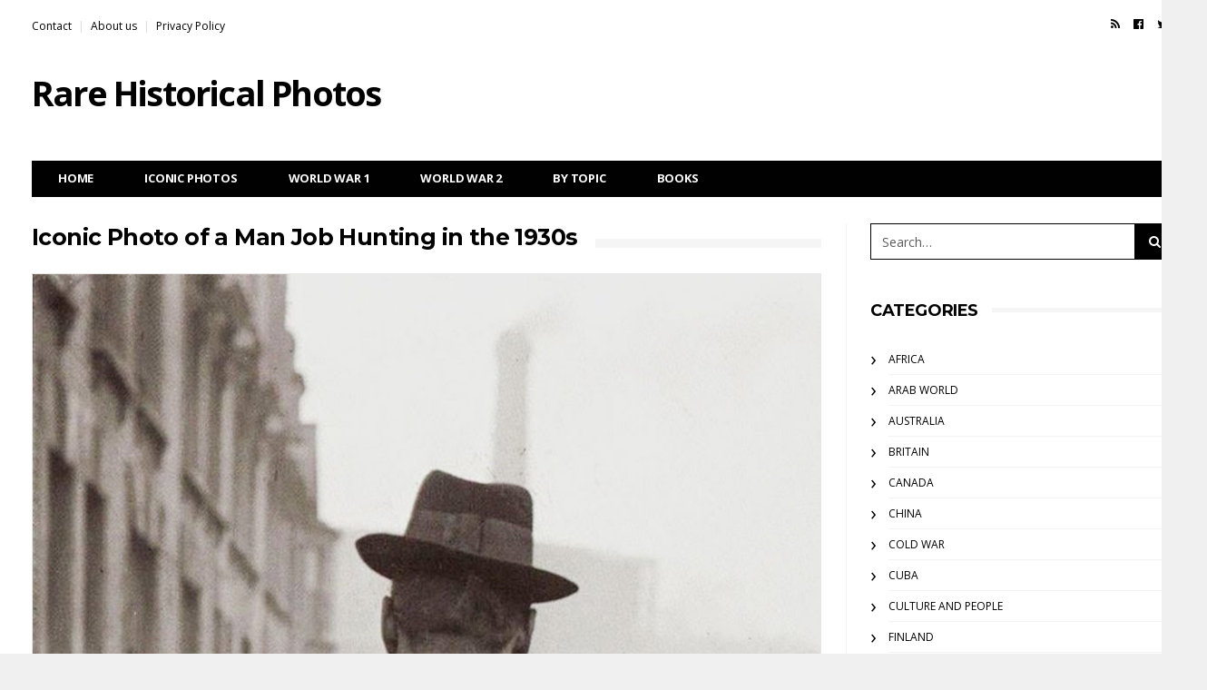

--- FILE ---
content_type: text/html; charset=UTF-8
request_url: https://rarehistoricalphotos.com/job-hunting-1930s/?ref=aukod.com
body_size: 11307
content:
<!DOCTYPE html>
<!--[if lt IE 7 ]><html class="ie ie6" lang="en-US"> <![endif]-->
<!--[if IE 7 ]><html class="ie ie7" lang="en-US"> <![endif]-->
<!--[if IE 8 ]><html class="ie ie8" lang="en-US"> <![endif]-->
<!--[if (gte IE 9)|!(IE)]><!--><html lang="en-US">
<head>

	<meta charset="UTF-8">
	<meta name="viewport" content="user-scalable=yes, width=device-width, initial-scale=1.0, maximum-scale=2.5">

	<!--[if IE]><meta http-equiv="X-UA-Compatible" content="IE=edge" /><![endif]-->

	<link rel="pingback" href="https://rarehistoricalphotos.com/xmlrpc.php">

	<title>Iconic Photo of a Man Job Hunting in the 1930s - Rare Historical Photos</title>
<meta name="dc.title" content="Iconic Photo of a Man Job Hunting in the 1930s - Rare Historical Photos">
<meta name="dc.description" content="In 1930&#039;s, millions of people were out of work across the US. When there was a job opening, there were often a thousand people applying for the same job.">
<meta name="dc.relation" content="https://rarehistoricalphotos.com/job-hunting-1930s/">
<meta name="dc.source" content="https://rarehistoricalphotos.com/">
<meta name="dc.language" content="en_US">
<meta name="description" content="In 1930&#039;s, millions of people were out of work across the US. When there was a job opening, there were often a thousand people applying for the same job.">
<meta name="robots" content="index, follow, max-snippet:-1, max-image-preview:large, max-video-preview:-1">
<link rel="canonical" href="https://rarehistoricalphotos.com/job-hunting-1930s/">
<meta property="og:url" content="https://rarehistoricalphotos.com/job-hunting-1930s/">
<meta property="og:site_name" content="Rare Historical Photos">
<meta property="og:locale" content="en_US">
<meta property="og:type" content="article">
<meta property="article:author" content="">
<meta property="article:publisher" content="">
<meta property="article:section" content="Culture and People">
<meta property="article:tag" content="Great Depression">
<meta property="og:title" content="Iconic Photo of a Man Job Hunting in the 1930s - Rare Historical Photos">
<meta property="og:description" content="In 1930&#039;s, millions of people were out of work across the US. When there was a job opening, there were often a thousand people applying for the same job.">
<meta property="og:image" content="https://rarehistoricalphotos.com/wp-content/uploads/2014/06/Job-hunting-in-1930s-small.jpg">
<meta property="og:image:secure_url" content="https://rarehistoricalphotos.com/wp-content/uploads/2014/06/Job-hunting-in-1930s-small.jpg">
<meta property="og:image:width" content="500">
<meta property="og:image:height" content="417">
<meta property="og:image:alt" content="Job hunting in 1930&#039;s">
<meta property="fb:pages" content="">
<meta property="fb:admins" content="">
<meta property="fb:app_id" content="">
<meta name="twitter:card" content="summary">
<meta name="twitter:site" content="">
<meta name="twitter:creator" content="">
<meta name="twitter:title" content="Iconic Photo of a Man Job Hunting in the 1930s - Rare Historical Photos">
<meta name="twitter:description" content="In 1930&#039;s, millions of people were out of work across the US. When there was a job opening, there were often a thousand people applying for the same job.">
<meta name="twitter:image" content="https://rarehistoricalphotos.com/wp-content/uploads/2014/06/Job-hunting-in-1930s-small.jpg">
<link rel='dns-prefetch' href='//scripts.mediavine.com' />
<link rel='dns-prefetch' href='//stats.wp.com' />
<link rel='dns-prefetch' href='//fonts.googleapis.com' />
<link rel='dns-prefetch' href='//v0.wordpress.com' />
<link href='https://fonts.gstatic.com' crossorigin rel='preconnect' />
<link rel="alternate" type="application/rss+xml" title="Rare Historical Photos &raquo; Feed" href="https://rarehistoricalphotos.com/feed/" />
<link rel="alternate" type="application/rss+xml" title="Rare Historical Photos &raquo; Comments Feed" href="https://rarehistoricalphotos.com/comments/feed/" />
		<script type="application/ld+json">{"@context":"https:\/\/schema.org\/","@type":"BlogPosting","datePublished":"2014-06-04T22:37:56-04:00","dateModified":"2025-09-21T22:14:53-04:00","mainEntityOfPage":{"@type":"WebPage","@id":"https:\/\/rarehistoricalphotos.com\/job-hunting-1930s\/"},"headline":"Iconic Photo of a Man Job Hunting in the 1930s","author":{"@type":"Person","name":"RHP","url":"https:\/\/rarehistoricalphotos.com\/author\/rhp\/"},"image":{"@type":"ImageObject","url":"https:\/\/rarehistoricalphotos.com\/wp-content\/uploads\/2014\/06\/Job-hunting-in-1930s-small.jpg"},"description":"During the Great Depression, millions of people were out of work across the United States. Unable to find another job locally, many unemployed people hit the road, traveling from place&hellip;"}</script>
<script type="application/ld+json">{"@context":"https:\/\/schema.org","name":"Breadcrumb","@type":"BreadcrumbList","itemListElement":[{"@type":"ListItem","position":1,"item":{"@type":"WebPage","id":"https:\/\/rarehistoricalphotos.com\/category\/usa\/#webpage","url":"https:\/\/rarehistoricalphotos.com\/category\/usa\/","name":"USA"}},{"@type":"ListItem","position":2,"item":{"@type":"WebPage","id":"https:\/\/rarehistoricalphotos.com\/job-hunting-1930s\/#webpage","url":"https:\/\/rarehistoricalphotos.com\/job-hunting-1930s\/","name":"Iconic Photo of a Man Job Hunting in the 1930s"}}]}</script>
<link rel="alternate" type="application/rss+xml" title="Rare Historical Photos &raquo; Iconic Photo of a Man Job Hunting in the 1930s Comments Feed" href="https://rarehistoricalphotos.com/job-hunting-1930s/feed/" />
<link rel="alternate" title="oEmbed (JSON)" type="application/json+oembed" href="https://rarehistoricalphotos.com/wp-json/oembed/1.0/embed?url=https%3A%2F%2Frarehistoricalphotos.com%2Fjob-hunting-1930s%2F" />
<link rel="alternate" title="oEmbed (XML)" type="text/xml+oembed" href="https://rarehistoricalphotos.com/wp-json/oembed/1.0/embed?url=https%3A%2F%2Frarehistoricalphotos.com%2Fjob-hunting-1930s%2F&#038;format=xml" />
<style id='wp-img-auto-sizes-contain-inline-css' type='text/css'>
img:is([sizes=auto i],[sizes^="auto," i]){contain-intrinsic-size:3000px 1500px}
/*# sourceURL=wp-img-auto-sizes-contain-inline-css */
</style>
<link rel='stylesheet' id='jetpack_related-posts-css' href='https://rarehistoricalphotos.com/wp-content/plugins/jetpack/modules/related-posts/related-posts.css?ver=20240116' type='text/css' media='all' />
<style id='wp-emoji-styles-inline-css' type='text/css'>

	img.wp-smiley, img.emoji {
		display: inline !important;
		border: none !important;
		box-shadow: none !important;
		height: 1em !important;
		width: 1em !important;
		margin: 0 0.07em !important;
		vertical-align: -0.1em !important;
		background: none !important;
		padding: 0 !important;
	}
/*# sourceURL=wp-emoji-styles-inline-css */
</style>
<style id='wp-block-library-inline-css' type='text/css'>
:root{--wp-block-synced-color:#7a00df;--wp-block-synced-color--rgb:122,0,223;--wp-bound-block-color:var(--wp-block-synced-color);--wp-editor-canvas-background:#ddd;--wp-admin-theme-color:#007cba;--wp-admin-theme-color--rgb:0,124,186;--wp-admin-theme-color-darker-10:#006ba1;--wp-admin-theme-color-darker-10--rgb:0,107,160.5;--wp-admin-theme-color-darker-20:#005a87;--wp-admin-theme-color-darker-20--rgb:0,90,135;--wp-admin-border-width-focus:2px}@media (min-resolution:192dpi){:root{--wp-admin-border-width-focus:1.5px}}.wp-element-button{cursor:pointer}:root .has-very-light-gray-background-color{background-color:#eee}:root .has-very-dark-gray-background-color{background-color:#313131}:root .has-very-light-gray-color{color:#eee}:root .has-very-dark-gray-color{color:#313131}:root .has-vivid-green-cyan-to-vivid-cyan-blue-gradient-background{background:linear-gradient(135deg,#00d084,#0693e3)}:root .has-purple-crush-gradient-background{background:linear-gradient(135deg,#34e2e4,#4721fb 50%,#ab1dfe)}:root .has-hazy-dawn-gradient-background{background:linear-gradient(135deg,#faaca8,#dad0ec)}:root .has-subdued-olive-gradient-background{background:linear-gradient(135deg,#fafae1,#67a671)}:root .has-atomic-cream-gradient-background{background:linear-gradient(135deg,#fdd79a,#004a59)}:root .has-nightshade-gradient-background{background:linear-gradient(135deg,#330968,#31cdcf)}:root .has-midnight-gradient-background{background:linear-gradient(135deg,#020381,#2874fc)}:root{--wp--preset--font-size--normal:16px;--wp--preset--font-size--huge:42px}.has-regular-font-size{font-size:1em}.has-larger-font-size{font-size:2.625em}.has-normal-font-size{font-size:var(--wp--preset--font-size--normal)}.has-huge-font-size{font-size:var(--wp--preset--font-size--huge)}.has-text-align-center{text-align:center}.has-text-align-left{text-align:left}.has-text-align-right{text-align:right}.has-fit-text{white-space:nowrap!important}#end-resizable-editor-section{display:none}.aligncenter{clear:both}.items-justified-left{justify-content:flex-start}.items-justified-center{justify-content:center}.items-justified-right{justify-content:flex-end}.items-justified-space-between{justify-content:space-between}.screen-reader-text{border:0;clip-path:inset(50%);height:1px;margin:-1px;overflow:hidden;padding:0;position:absolute;width:1px;word-wrap:normal!important}.screen-reader-text:focus{background-color:#ddd;clip-path:none;color:#444;display:block;font-size:1em;height:auto;left:5px;line-height:normal;padding:15px 23px 14px;text-decoration:none;top:5px;width:auto;z-index:100000}html :where(.has-border-color){border-style:solid}html :where([style*=border-top-color]){border-top-style:solid}html :where([style*=border-right-color]){border-right-style:solid}html :where([style*=border-bottom-color]){border-bottom-style:solid}html :where([style*=border-left-color]){border-left-style:solid}html :where([style*=border-width]){border-style:solid}html :where([style*=border-top-width]){border-top-style:solid}html :where([style*=border-right-width]){border-right-style:solid}html :where([style*=border-bottom-width]){border-bottom-style:solid}html :where([style*=border-left-width]){border-left-style:solid}html :where(img[class*=wp-image-]){height:auto;max-width:100%}:where(figure){margin:0 0 1em}html :where(.is-position-sticky){--wp-admin--admin-bar--position-offset:var(--wp-admin--admin-bar--height,0px)}@media screen and (max-width:600px){html :where(.is-position-sticky){--wp-admin--admin-bar--position-offset:0px}}

/*# sourceURL=wp-block-library-inline-css */
</style><style id='global-styles-inline-css' type='text/css'>
:root{--wp--preset--aspect-ratio--square: 1;--wp--preset--aspect-ratio--4-3: 4/3;--wp--preset--aspect-ratio--3-4: 3/4;--wp--preset--aspect-ratio--3-2: 3/2;--wp--preset--aspect-ratio--2-3: 2/3;--wp--preset--aspect-ratio--16-9: 16/9;--wp--preset--aspect-ratio--9-16: 9/16;--wp--preset--color--black: #000000;--wp--preset--color--cyan-bluish-gray: #abb8c3;--wp--preset--color--white: #ffffff;--wp--preset--color--pale-pink: #f78da7;--wp--preset--color--vivid-red: #cf2e2e;--wp--preset--color--luminous-vivid-orange: #ff6900;--wp--preset--color--luminous-vivid-amber: #fcb900;--wp--preset--color--light-green-cyan: #7bdcb5;--wp--preset--color--vivid-green-cyan: #00d084;--wp--preset--color--pale-cyan-blue: #8ed1fc;--wp--preset--color--vivid-cyan-blue: #0693e3;--wp--preset--color--vivid-purple: #9b51e0;--wp--preset--gradient--vivid-cyan-blue-to-vivid-purple: linear-gradient(135deg,rgb(6,147,227) 0%,rgb(155,81,224) 100%);--wp--preset--gradient--light-green-cyan-to-vivid-green-cyan: linear-gradient(135deg,rgb(122,220,180) 0%,rgb(0,208,130) 100%);--wp--preset--gradient--luminous-vivid-amber-to-luminous-vivid-orange: linear-gradient(135deg,rgb(252,185,0) 0%,rgb(255,105,0) 100%);--wp--preset--gradient--luminous-vivid-orange-to-vivid-red: linear-gradient(135deg,rgb(255,105,0) 0%,rgb(207,46,46) 100%);--wp--preset--gradient--very-light-gray-to-cyan-bluish-gray: linear-gradient(135deg,rgb(238,238,238) 0%,rgb(169,184,195) 100%);--wp--preset--gradient--cool-to-warm-spectrum: linear-gradient(135deg,rgb(74,234,220) 0%,rgb(151,120,209) 20%,rgb(207,42,186) 40%,rgb(238,44,130) 60%,rgb(251,105,98) 80%,rgb(254,248,76) 100%);--wp--preset--gradient--blush-light-purple: linear-gradient(135deg,rgb(255,206,236) 0%,rgb(152,150,240) 100%);--wp--preset--gradient--blush-bordeaux: linear-gradient(135deg,rgb(254,205,165) 0%,rgb(254,45,45) 50%,rgb(107,0,62) 100%);--wp--preset--gradient--luminous-dusk: linear-gradient(135deg,rgb(255,203,112) 0%,rgb(199,81,192) 50%,rgb(65,88,208) 100%);--wp--preset--gradient--pale-ocean: linear-gradient(135deg,rgb(255,245,203) 0%,rgb(182,227,212) 50%,rgb(51,167,181) 100%);--wp--preset--gradient--electric-grass: linear-gradient(135deg,rgb(202,248,128) 0%,rgb(113,206,126) 100%);--wp--preset--gradient--midnight: linear-gradient(135deg,rgb(2,3,129) 0%,rgb(40,116,252) 100%);--wp--preset--font-size--small: 13px;--wp--preset--font-size--medium: 20px;--wp--preset--font-size--large: 36px;--wp--preset--font-size--x-large: 42px;--wp--preset--spacing--20: 0.44rem;--wp--preset--spacing--30: 0.67rem;--wp--preset--spacing--40: 1rem;--wp--preset--spacing--50: 1.5rem;--wp--preset--spacing--60: 2.25rem;--wp--preset--spacing--70: 3.38rem;--wp--preset--spacing--80: 5.06rem;--wp--preset--shadow--natural: 6px 6px 9px rgba(0, 0, 0, 0.2);--wp--preset--shadow--deep: 12px 12px 50px rgba(0, 0, 0, 0.4);--wp--preset--shadow--sharp: 6px 6px 0px rgba(0, 0, 0, 0.2);--wp--preset--shadow--outlined: 6px 6px 0px -3px rgb(255, 255, 255), 6px 6px rgb(0, 0, 0);--wp--preset--shadow--crisp: 6px 6px 0px rgb(0, 0, 0);}:where(.is-layout-flex){gap: 0.5em;}:where(.is-layout-grid){gap: 0.5em;}body .is-layout-flex{display: flex;}.is-layout-flex{flex-wrap: wrap;align-items: center;}.is-layout-flex > :is(*, div){margin: 0;}body .is-layout-grid{display: grid;}.is-layout-grid > :is(*, div){margin: 0;}:where(.wp-block-columns.is-layout-flex){gap: 2em;}:where(.wp-block-columns.is-layout-grid){gap: 2em;}:where(.wp-block-post-template.is-layout-flex){gap: 1.25em;}:where(.wp-block-post-template.is-layout-grid){gap: 1.25em;}.has-black-color{color: var(--wp--preset--color--black) !important;}.has-cyan-bluish-gray-color{color: var(--wp--preset--color--cyan-bluish-gray) !important;}.has-white-color{color: var(--wp--preset--color--white) !important;}.has-pale-pink-color{color: var(--wp--preset--color--pale-pink) !important;}.has-vivid-red-color{color: var(--wp--preset--color--vivid-red) !important;}.has-luminous-vivid-orange-color{color: var(--wp--preset--color--luminous-vivid-orange) !important;}.has-luminous-vivid-amber-color{color: var(--wp--preset--color--luminous-vivid-amber) !important;}.has-light-green-cyan-color{color: var(--wp--preset--color--light-green-cyan) !important;}.has-vivid-green-cyan-color{color: var(--wp--preset--color--vivid-green-cyan) !important;}.has-pale-cyan-blue-color{color: var(--wp--preset--color--pale-cyan-blue) !important;}.has-vivid-cyan-blue-color{color: var(--wp--preset--color--vivid-cyan-blue) !important;}.has-vivid-purple-color{color: var(--wp--preset--color--vivid-purple) !important;}.has-black-background-color{background-color: var(--wp--preset--color--black) !important;}.has-cyan-bluish-gray-background-color{background-color: var(--wp--preset--color--cyan-bluish-gray) !important;}.has-white-background-color{background-color: var(--wp--preset--color--white) !important;}.has-pale-pink-background-color{background-color: var(--wp--preset--color--pale-pink) !important;}.has-vivid-red-background-color{background-color: var(--wp--preset--color--vivid-red) !important;}.has-luminous-vivid-orange-background-color{background-color: var(--wp--preset--color--luminous-vivid-orange) !important;}.has-luminous-vivid-amber-background-color{background-color: var(--wp--preset--color--luminous-vivid-amber) !important;}.has-light-green-cyan-background-color{background-color: var(--wp--preset--color--light-green-cyan) !important;}.has-vivid-green-cyan-background-color{background-color: var(--wp--preset--color--vivid-green-cyan) !important;}.has-pale-cyan-blue-background-color{background-color: var(--wp--preset--color--pale-cyan-blue) !important;}.has-vivid-cyan-blue-background-color{background-color: var(--wp--preset--color--vivid-cyan-blue) !important;}.has-vivid-purple-background-color{background-color: var(--wp--preset--color--vivid-purple) !important;}.has-black-border-color{border-color: var(--wp--preset--color--black) !important;}.has-cyan-bluish-gray-border-color{border-color: var(--wp--preset--color--cyan-bluish-gray) !important;}.has-white-border-color{border-color: var(--wp--preset--color--white) !important;}.has-pale-pink-border-color{border-color: var(--wp--preset--color--pale-pink) !important;}.has-vivid-red-border-color{border-color: var(--wp--preset--color--vivid-red) !important;}.has-luminous-vivid-orange-border-color{border-color: var(--wp--preset--color--luminous-vivid-orange) !important;}.has-luminous-vivid-amber-border-color{border-color: var(--wp--preset--color--luminous-vivid-amber) !important;}.has-light-green-cyan-border-color{border-color: var(--wp--preset--color--light-green-cyan) !important;}.has-vivid-green-cyan-border-color{border-color: var(--wp--preset--color--vivid-green-cyan) !important;}.has-pale-cyan-blue-border-color{border-color: var(--wp--preset--color--pale-cyan-blue) !important;}.has-vivid-cyan-blue-border-color{border-color: var(--wp--preset--color--vivid-cyan-blue) !important;}.has-vivid-purple-border-color{border-color: var(--wp--preset--color--vivid-purple) !important;}.has-vivid-cyan-blue-to-vivid-purple-gradient-background{background: var(--wp--preset--gradient--vivid-cyan-blue-to-vivid-purple) !important;}.has-light-green-cyan-to-vivid-green-cyan-gradient-background{background: var(--wp--preset--gradient--light-green-cyan-to-vivid-green-cyan) !important;}.has-luminous-vivid-amber-to-luminous-vivid-orange-gradient-background{background: var(--wp--preset--gradient--luminous-vivid-amber-to-luminous-vivid-orange) !important;}.has-luminous-vivid-orange-to-vivid-red-gradient-background{background: var(--wp--preset--gradient--luminous-vivid-orange-to-vivid-red) !important;}.has-very-light-gray-to-cyan-bluish-gray-gradient-background{background: var(--wp--preset--gradient--very-light-gray-to-cyan-bluish-gray) !important;}.has-cool-to-warm-spectrum-gradient-background{background: var(--wp--preset--gradient--cool-to-warm-spectrum) !important;}.has-blush-light-purple-gradient-background{background: var(--wp--preset--gradient--blush-light-purple) !important;}.has-blush-bordeaux-gradient-background{background: var(--wp--preset--gradient--blush-bordeaux) !important;}.has-luminous-dusk-gradient-background{background: var(--wp--preset--gradient--luminous-dusk) !important;}.has-pale-ocean-gradient-background{background: var(--wp--preset--gradient--pale-ocean) !important;}.has-electric-grass-gradient-background{background: var(--wp--preset--gradient--electric-grass) !important;}.has-midnight-gradient-background{background: var(--wp--preset--gradient--midnight) !important;}.has-small-font-size{font-size: var(--wp--preset--font-size--small) !important;}.has-medium-font-size{font-size: var(--wp--preset--font-size--medium) !important;}.has-large-font-size{font-size: var(--wp--preset--font-size--large) !important;}.has-x-large-font-size{font-size: var(--wp--preset--font-size--x-large) !important;}
/*# sourceURL=global-styles-inline-css */
</style>

<style id='classic-theme-styles-inline-css' type='text/css'>
/*! This file is auto-generated */
.wp-block-button__link{color:#fff;background-color:#32373c;border-radius:9999px;box-shadow:none;text-decoration:none;padding:calc(.667em + 2px) calc(1.333em + 2px);font-size:1.125em}.wp-block-file__button{background:#32373c;color:#fff;text-decoration:none}
/*# sourceURL=/wp-includes/css/classic-themes.min.css */
</style>
<link rel='stylesheet' id='jetpack-subscriptions-css' href='https://rarehistoricalphotos.com/wp-content/plugins/jetpack/_inc/build/subscriptions/subscriptions.min.css?ver=15.3.1' type='text/css' media='all' />
<style id='jetpack_facebook_likebox-inline-css' type='text/css'>
.widget_facebook_likebox {
	overflow: hidden;
}

/*# sourceURL=https://rarehistoricalphotos.com/wp-content/plugins/jetpack/modules/widgets/facebook-likebox/style.css */
</style>
<link rel='stylesheet' id='barcelona-font-css' href='https://fonts.googleapis.com/css?family=Open+Sans%3A400%2C700%2C400italic%7CMontserrat%3A400%2C700&#038;ver=6.9' type='text/css' media='all' />
<link rel='stylesheet' id='bootstrap-css' href='https://rarehistoricalphotos.com/wp-content/themes/barcelona/assets/css/bootstrap.min.css?ver=3.3.4' type='text/css' media='all' />
<link rel='stylesheet' id='font-awesome-css' href='https://rarehistoricalphotos.com/wp-content/themes/barcelona/assets/css/font-awesome.min.css?ver=4.4.0' type='text/css' media='all' />
<link rel='stylesheet' id='vs-preloader-css' href='https://rarehistoricalphotos.com/wp-content/themes/barcelona/assets/css/vspreloader.min.css?ver=6.9' type='text/css' media='all' />
<link rel='stylesheet' id='owl-carousel-css' href='https://rarehistoricalphotos.com/wp-content/themes/barcelona/assets/lib/owl-carousel/assets/owl.carousel.min.css?ver=2.0.0' type='text/css' media='all' />
<link rel='stylesheet' id='owl-theme-css' href='https://rarehistoricalphotos.com/wp-content/themes/barcelona/assets/lib/owl-carousel/assets/owl.theme.default.min.css?ver=2.0.0' type='text/css' media='all' />
<link rel='stylesheet' id='jquery-boxer-css' href='https://rarehistoricalphotos.com/wp-content/themes/barcelona/assets/css/jquery.fs.boxer.min.css?ver=3.3.0' type='text/css' media='all' />
<link rel='stylesheet' id='barcelona-stylesheet-css' href='https://rarehistoricalphotos.com/wp-content/themes/barcelona/style.css?ver=1.3.1' type='text/css' media='all' />
<link rel='stylesheet' id='sharedaddy-css' href='https://rarehistoricalphotos.com/wp-content/plugins/jetpack/modules/sharedaddy/sharing.css?ver=15.3.1' type='text/css' media='all' />
<link rel='stylesheet' id='social-logos-css' href='https://rarehistoricalphotos.com/wp-content/plugins/jetpack/_inc/social-logos/social-logos.min.css?ver=15.3.1' type='text/css' media='all' />
<script type="text/javascript" id="jetpack_related-posts-js-extra">
/* <![CDATA[ */
var related_posts_js_options = {"post_heading":"h4"};
//# sourceURL=jetpack_related-posts-js-extra
/* ]]> */
</script>
<script type="text/javascript" src="https://rarehistoricalphotos.com/wp-content/plugins/jetpack/_inc/build/related-posts/related-posts.min.js?ver=20240116" id="jetpack_related-posts-js"></script>
<script type="text/javascript" async="async" fetchpriority="high" data-noptimize="1" data-cfasync="false" src="https://scripts.mediavine.com/tags/rare-historical-photos.js?ver=6.9" id="mv-script-wrapper-js"></script>
<script type="text/javascript" src="https://rarehistoricalphotos.com/wp-includes/js/jquery/jquery.min.js?ver=3.7.1" id="jquery-core-js"></script>
<script type="text/javascript" src="https://rarehistoricalphotos.com/wp-includes/js/jquery/jquery-migrate.min.js?ver=3.4.1" id="jquery-migrate-js"></script>
<!--[if lt IE 9]>
<script type="text/javascript" src="https://rarehistoricalphotos.com/wp-content/themes/barcelona/assets/js/html5.js?ver=6.9" id="ie-html5-js"></script>
<![endif]-->
<script type="text/javascript" src="https://rarehistoricalphotos.com/wp-content/themes/barcelona/assets/js/retina.min.js?ver=6.9" id="retina-js-js"></script>
<link rel="https://api.w.org/" href="https://rarehistoricalphotos.com/wp-json/" /><link rel="alternate" title="JSON" type="application/json" href="https://rarehistoricalphotos.com/wp-json/wp/v2/posts/1178" /><link rel="EditURI" type="application/rsd+xml" title="RSD" href="https://rarehistoricalphotos.com/xmlrpc.php?rsd" />
<meta name="generator" content="WordPress 6.9" />
<link rel='shortlink' href='https://wp.me/p49trd-j0' />
	<style>img#wpstats{display:none}</style>
		<link rel="apple-touch-icon-precomposed" sizes="57x57" href="https://rarehistoricalphotos.com/wp-content/uploads/2014/08/logo-1.jpg" />
<link rel="apple-touch-icon-precomposed" sizes="72x72" href="https://rarehistoricalphotos.com/wp-content/uploads/2014/08/logo-2.jpg" />
<link rel="apple-touch-icon-precomposed" sizes="144x144" href="https://rarehistoricalphotos.com/wp-content/uploads/2014/08/logo-3.jpg" />
<link rel="icon" href="https://rarehistoricalphotos.com/favicon.png" />

<meta property="og:type" content="article" />
<meta property="og:title" content="Iconic Photo of a Man Job Hunting in the 1930s" />
<meta property="og:url" content="https://rarehistoricalphotos.com/job-hunting-1930s/" />
<meta property="og:description" content="During the Great Depression, millions of people were out of work across the United States. Unable to find another job locally, many unemployed people hit the road, traveling from place to place, ho…" />
<meta property="article:published_time" content="2014-06-05T02:37:56+00:00" />
<meta property="article:modified_time" content="2025-09-22T02:14:53+00:00" />
<meta property="og:site_name" content="Rare Historical Photos" />
<meta property="og:image" content="https://rarehistoricalphotos.com/wp-content/uploads/2014/06/Job-hunting-in-1930s-small.jpg" />
<meta property="og:image:width" content="500" />
<meta property="og:image:height" content="417" />
<meta property="og:locale" content="en_US" /><style type="text/css">
body { font-family: 'Open Sans', sans-serif; }
h1,h2,h3,h4,h5,h6 { font-family: Montserrat, sans-serif; }
</style>
<style type="text/css">
.post-content {
  line-height: 2;
  font-size: 18px;
  color: rgb(49,49,49);
}


::-moz-selection { background-color: #f2132d; }
::selection { background-color: #f2132d; }
</style>
<style type="text/css" id="custom-background-css">
body.custom-background { background-image: url("https://rarehistoricalphotos.com/wp-content/uploads/2013/12/backgrounda.png"); background-position: left top; background-size: auto; background-repeat: repeat; background-attachment: scroll; }
</style>
	<style>.breadcrumb {list-style:none;margin:0;padding-inline-start:0;}.breadcrumb li {margin:0;display:inline-block;position:relative;}.breadcrumb li::after{content:'';margin-left:5px;margin-right:5px;}.breadcrumb li:last-child::after{display:none}</style><link rel="icon" href="https://rarehistoricalphotos.com/wp-content/uploads/2022/04/cropped-rarehistoricalphotos-32x32.png" sizes="32x32" />
<link rel="icon" href="https://rarehistoricalphotos.com/wp-content/uploads/2022/04/cropped-rarehistoricalphotos-192x192.png" sizes="192x192" />
<link rel="apple-touch-icon" href="https://rarehistoricalphotos.com/wp-content/uploads/2022/04/cropped-rarehistoricalphotos-180x180.png" />
<meta name="msapplication-TileImage" content="https://rarehistoricalphotos.com/wp-content/uploads/2022/04/cropped-rarehistoricalphotos-270x270.png" />
		<style type="text/css" id="wp-custom-css">
			/*
Welcome to Custom CSS!

To learn how this works, see http://wp.me/PEmnE-Bt
*/
@media (max-width: 991px) {
	.header-btn {
		width: 468px;
		height: 60px;
	}
}

@media (min-width: 992px) {
	.header-bn {
		width: 728px;
		height: 90px;
	}
}

body .breadcrumb {
	margin: calc(3 * 1rem) calc(10% + 0px) 1rem;
	padding: 0;
}
		</style>
			
<!-- Global site tag (gtag.js) - Google Analytics -->
<script async src="https://www.googletagmanager.com/gtag/js?id=UA-38472993-4"></script>
<script>
  window.dataLayer = window.dataLayer || [];
  function gtag(){dataLayer.push(arguments);}
  gtag('js', new Date());

  gtag('config', 'UA-38472993-4');
</script>

</head>
<body data-rsssl=1 class="wp-singular post-template-default single single-post postid-1178 single-format-standard custom-background wp-theme-barcelona boxed-layout barcelona-fimg-none barcelona-fimg-cl no-breadcrumb zoom-enabled">

<nav class="navbar navbar-static-top navbar-dark mega-menu-dark header-style-a sticky-logo-inherit has-nav-menu">

	<div class="navbar-inner">

		<div class="container">

						<div class="navbar-top clearfix">

				<div class="navbar-top-left clearfix">
					<ul id="menu-top-menu" class="navbar-top-menu"><li id="menu-item-2787" class="menu-item menu-item-type-post_type menu-item-object-page menu-item-2787"><a href="https://rarehistoricalphotos.com/contact/">Contact</a></li>
<li id="menu-item-2788" class="menu-item menu-item-type-post_type menu-item-object-page menu-item-2788"><a href="https://rarehistoricalphotos.com/about-us/">About us</a></li>
<li id="menu-item-2789" class="menu-item menu-item-type-post_type menu-item-object-page menu-item-2789"><a href="https://rarehistoricalphotos.com/privacy-policy/">Privacy Policy</a></li>
</ul>				</div>

				<div class="navbar-top-right">
					<ul class="social-icons"><li><a href="http://feeds2.feedburner.com/rarehistoricalphotos" title="RSS Feed"><span class="fa fa-rss"></span></a></li><li><a href="https://www.facebook.com/historical.snaps" title="Facebook"><span class="fa fa-facebook-official"></span></a></li><li><a href="https://twitter.com/RareHPhotos" title="Twitter"><span class="fa fa-twitter"></span></a></li></ul>				</div>

			</div><!-- .navbar-top -->
			
			<div class="navbar-header">

				<button type="button" class="navbar-toggle collapsed" data-toggle="collapse" data-target="#navbar" aria-expanded="false">
					<span class="sr-only">Menu</span>
					<span class="fa fa-navicon"></span>
				</button><!-- .navbar-toggle -->

				
				
				<a href="https://rarehistoricalphotos.com/" class="navbar-logo">
					<span class="logo-location-header">Rare Historical Photos</span>				</a>

				
			</div><!-- .navbar-header -->

						<div id="navbar" class="navbar-collapse collapse">
			<ul id="menu-menu" class="navbar-nav nav"><li id="menu-item-529" class="menu-item menu-item-type-custom menu-item-object-custom menu-item-home menu-item-529"><a href="https://rarehistoricalphotos.com/">Home</a></li>
<li id="menu-item-11224" class="menu-item menu-item-type-custom menu-item-object-custom menu-item-11224"><a href="https://rarehistoricalphotos.com/tag/iconic-photos/">Iconic Photos</a></li>
<li id="menu-item-5208" class="menu-item menu-item-type-taxonomy menu-item-object-category menu-item-5208"><a href="https://rarehistoricalphotos.com/category/ww1/">World War 1</a></li>
<li id="menu-item-5207" class="menu-item menu-item-type-taxonomy menu-item-object-category menu-item-5207"><a href="https://rarehistoricalphotos.com/category/ww2/">World War 2</a></li>
<li id="menu-item-5444" class="menu-item menu-item-type-post_type menu-item-object-page menu-item-5444"><a href="https://rarehistoricalphotos.com/by-topic/">By Topic</a></li>
<li id="menu-item-4233" class="menu-item menu-item-type-post_type menu-item-object-page menu-item-4233"><a href="https://rarehistoricalphotos.com/historical-recommended-books/">Books</a></li>
</ul>			</div><!-- .navbar-collapse -->
			
		</div><!-- .container -->

	</div><!-- .navbar-inner -->

</nav><!-- .navbar -->

<div id="page-wrapper">
	
	

<div class="container single-container">

	<div class="row-primary sidebar-right clearfix has-sidebar">

		<main id="main" class="main">

			
				<article id="post-1178" class="post-1178 post type-post status-publish format-standard has-post-thumbnail hentry category-culture-and-people category-usa tag-great-depression mv-content-wrapper">

							<header class="post-image">

			
			<div class="fimg-wrapper fimg-cl fimg-no-meta fimg-no-thumb">

				
				<div class="featured-image">
					<div class="fimg-inner">
						<div class="vm-wrapper">
							<div class="vm-middle">
								<h1 class="post-title">Iconic Photo of a Man Job Hunting in the 1930s</h1>
							</div>
						</div>
					</div>
				</div>

			</div><!-- .fimg-wrapper -->

		</header>

	
										<section class="post-content">
					<div style="width: 910px" class="wp-caption aligncenter"><img fetchpriority="high" decoding="async" src="https://1.bp.blogspot.com/-tVhmQ20f12g/U4-QX_JEcaI/AAAAAAAAJJY/6Xysc420j8Y/s1600/Job+hunting+in+1930%27s.jpg" alt="Unable to find another job locally, many unemployed people hit the road, traveling from place to place, hoping to find some work." width="900" height="1317"><p class="wp-caption-text">Unable to find another job locally, many unemployed people hit the road, traveling from place to place, hoping to find some work.</p></div>
<p>During the Great Depression, millions of people were out of work across the United States. Unable to find another job locally, many unemployed people hit the road, traveling from place to place, hoping to find some work.</p>
<p>A few of these people had cars, but most hitchhiked or &#8220;rode the rails&#8221;. A large portion of the people who rode the rails were teenagers, but there were also older men, women, and entire families who traveled in this manner.</p>
<p>They would board freight trains and crisscross the country, hoping to find a job in one of the towns along the way.</p>
<p>When there was a job opening, there were often literally a thousand people applying for the same job. Those who weren&#8217;t lucky enough to get the job would perhaps stay in a shantytown (<span style="text-decoration: underline;"><a href="https://rarehistoricalphotos.com/hoovervilles-great-depression/" target="_blank" rel="noopener">known as &#8220;Hoovervilles&#8221;</a></span>) outside of town.</p>
<p>Housing in the shantytown was built out of any material that could be found freely, like driftwood, cardboard, or even newspapers.</p>
<p>The official first day of the Great Depression was referred to as &#8220;Black Thursday&#8221;. One in four Americans could not find a job, which meant a 25% unemployment rate.</p>
<p>Reports estimated that the number of unemployed jumped from 429,000 in October 1929 to 4,065,000 in January 1930. The number rose steadily to 8 million in January 1931, and to 9 million in October. Unemployment rose and wages fell for those who continued to work.</p>
<p>The use of credit for the purchase of homes, cars, furniture, and household appliances resulted in foreclosures and repossessions.</p>
<p>As consumers lost buying power industrial production fell, businesses failed, and more workers lost their jobs. During this period most of Americans found jobs via word-of-mouth, persistence, and family connections.</p>
<p><em>(Photo credit: Library of Congress).</em></p>
					</section><!-- .post-content -->
					
										
					<div class="meta group">
		<div class="signature">
			<p style="line-height: 6px">Updated on:&nbsp;September 21, 2025</p>
			</div>
			<div class="factual">
			<p style="line-height: 6px">Any factual error or typo?&nbsp;<a href="https://rarehistoricalphotos.com/contact/" target="_new"><strong>Let us know.</strong></a></p>
		</div>
	</div>


	<div id='jp-relatedposts' class='jp-relatedposts' >
	<h3 class="jp-relatedposts-headline"><em>Related</em></h3>
</div>

					
					<footer class="post-footer">

						
							<div id="comments">

		
				<div class="comment-form-row row">
			<div id="respond" class="comment-respond">
		<h3 id="reply-title" class="comment-reply-title">Leave a Reply <small><a rel="nofollow" id="cancel-comment-reply-link" href="/job-hunting-1930s/?ref=aukod.com#respond" style="display:none;">Cancel Reply</a></small></h3><form action="https://rarehistoricalphotos.com/wp-comments-post.php" method="post" id="commentform" class="comment-form"><div class="col-sm-12"><div class="form-group comment-form-comment"><textarea id="comment" class="form-control" name="comment" rows="10" placeholder="Comment *" required="required"></textarea></div></div><div class="col-sm-6"><div class="form-group comment-form-author"><input id="author" class="form-control" type="text" name="author" placeholder="Name *" value="" size="30" aria-required="true" required="required"></div></div>
<div class="col-sm-6"><div class="form-group comment-form-email"><input id="email" class="form-control" type="email" name="email" placeholder="Email *" value="" size="30" aria-required="true" required="required"></div></div>
<p class="comment-subscription-form"><input type="checkbox" name="subscribe_comments" id="subscribe_comments" value="subscribe" style="width: auto; -moz-appearance: checkbox; -webkit-appearance: checkbox;" /> <label class="subscribe-label" id="subscribe-label" for="subscribe_comments">Notify me of follow-up comments by email.</label></p><p class="comment-subscription-form"><input type="checkbox" name="subscribe_blog" id="subscribe_blog" value="subscribe" style="width: auto; -moz-appearance: checkbox; -webkit-appearance: checkbox;" /> <label class="subscribe-label" id="subscribe-blog-label" for="subscribe_blog">Notify me of new posts by email.</label></p><div class="col-sm-12"><div class="form-group form-submit"><button type="submit" name="submit" id="submit" class="btn btn-red-2 btn-submit-comment">Post Comment</button> <input type='hidden' name='comment_post_ID' value='1178' id='comment_post_ID' />
<input type='hidden' name='comment_parent' id='comment_parent' value='0' />
</div></div><p style="display: none;"><input type="hidden" id="akismet_comment_nonce" name="akismet_comment_nonce" value="18e9839a47" /></p><p style="display: none !important;" class="akismet-fields-container" data-prefix="ak_"><label>&#916;<textarea name="ak_hp_textarea" cols="45" rows="8" maxlength="100"></textarea></label><input type="hidden" id="ak_js_1" name="ak_js" value="27"/><script>document.getElementById( "ak_js_1" ).setAttribute( "value", ( new Date() ).getTime() );</script></p></form>	</div><!-- #respond -->
			</div><!-- .comment-form-row -->
		
	</div><!-- #comments -->

					</footer><!-- .post-footer -->
					
				</article>

			
		</main>

		<aside id="sidebar" class="">

	<div class="sidebar-inner">

		<div id="search-2" class="sidebar-widget widget_search"><form class="search-form" method="get" action="https://rarehistoricalphotos.com/">
				 <div class="search-form-inner"><div class="barcelona-sc-close"><span class="barcelona-ic">&times;</span><span class="barcelona-text">Close</span></div>
				 	<div class="input-group">
				        <span class="input-group-addon" id="searchAddon1"><span class="fa fa-search"></span></span>
		                <input type="text" name="s" class="form-control search-field" autocomplete="off" placeholder="Search&hellip;" title="Search for:" value="" aria-describedby="searchAddon1" />
		                <span class="input-group-btn">
		                    <button type="submit" class="btn"><span class="btn-search-text">Search</span><span class="btn-search-icon"><span class="fa fa-search"></span></span></button>
		                </span>
	                </div>
                </div>
            </form></div><div id="categories-3" class="sidebar-widget widget_categories"><div class="widget-title"><h2 class="title">Categories</h2></div>
			<ul>
					<li class="cat-item cat-item-842"><a href="https://rarehistoricalphotos.com/category/africa/">Africa</a>
</li>
	<li class="cat-item cat-item-851"><a href="https://rarehistoricalphotos.com/category/arab-world/">Arab World</a>
</li>
	<li class="cat-item cat-item-649"><a href="https://rarehistoricalphotos.com/category/australia/">Australia</a>
</li>
	<li class="cat-item cat-item-106"><a href="https://rarehistoricalphotos.com/category/britain/">Britain</a>
</li>
	<li class="cat-item cat-item-771"><a href="https://rarehistoricalphotos.com/category/canada/">Canada</a>
</li>
	<li class="cat-item cat-item-679"><a href="https://rarehistoricalphotos.com/category/china/">China</a>
</li>
	<li class="cat-item cat-item-829"><a href="https://rarehistoricalphotos.com/category/cold-war/">Cold War</a>
</li>
	<li class="cat-item cat-item-17"><a href="https://rarehistoricalphotos.com/category/cuba/">Cuba</a>
</li>
	<li class="cat-item cat-item-725"><a href="https://rarehistoricalphotos.com/category/culture-and-people/">Culture and People</a>
</li>
	<li class="cat-item cat-item-22"><a href="https://rarehistoricalphotos.com/category/finland/">Finland</a>
</li>
	<li class="cat-item cat-item-75"><a href="https://rarehistoricalphotos.com/category/france/">France</a>
</li>
	<li class="cat-item cat-item-828"><a href="https://rarehistoricalphotos.com/category/german-empire/">German Empire</a>
</li>
	<li class="cat-item cat-item-10"><a href="https://rarehistoricalphotos.com/category/germany/">Germany</a>
</li>
	<li class="cat-item cat-item-183"><a href="https://rarehistoricalphotos.com/category/gulf-war/">Gulf War</a>
</li>
	<li class="cat-item cat-item-830"><a href="https://rarehistoricalphotos.com/category/holocaust/">Holocaust</a>
</li>
	<li class="cat-item cat-item-494"><a href="https://rarehistoricalphotos.com/category/israel/">Israel</a>
</li>
	<li class="cat-item cat-item-397"><a href="https://rarehistoricalphotos.com/category/italy/">Italy</a>
</li>
	<li class="cat-item cat-item-11"><a href="https://rarehistoricalphotos.com/category/japan/">Japan</a>
</li>
	<li class="cat-item cat-item-748"><a href="https://rarehistoricalphotos.com/category/korea/">Korea</a>
</li>
	<li class="cat-item cat-item-838"><a href="https://rarehistoricalphotos.com/category/latin-america/">Latin America</a>
</li>
	<li class="cat-item cat-item-827"><a href="https://rarehistoricalphotos.com/category/nazi-germany/">Nazi Germany</a>
</li>
	<li class="cat-item cat-item-316"><a href="https://rarehistoricalphotos.com/category/poland/">Poland</a>
</li>
	<li class="cat-item cat-item-38"><a href="https://rarehistoricalphotos.com/category/russia/">Russia</a>
</li>
	<li class="cat-item cat-item-846"><a href="https://rarehistoricalphotos.com/category/southeast-asia/">Southeast Asia</a>
</li>
	<li class="cat-item cat-item-18"><a href="https://rarehistoricalphotos.com/category/soviet-union/">Soviet Union</a>
</li>
	<li class="cat-item cat-item-14"><a href="https://rarehistoricalphotos.com/category/spain/">Spain</a>
</li>
	<li class="cat-item cat-item-222"><a href="https://rarehistoricalphotos.com/category/sports/">Sports</a>
</li>
	<li class="cat-item cat-item-134"><a href="https://rarehistoricalphotos.com/category/sweden/">Sweden</a>
</li>
	<li class="cat-item cat-item-826"><a href="https://rarehistoricalphotos.com/category/weapons-technology/">Technology</a>
</li>
	<li class="cat-item cat-item-141"><a href="https://rarehistoricalphotos.com/category/usa/">USA</a>
</li>
	<li class="cat-item cat-item-12"><a href="https://rarehistoricalphotos.com/category/vietnam-war/">Vietnam War</a>
</li>
	<li class="cat-item cat-item-217"><a href="https://rarehistoricalphotos.com/category/women/">Women</a>
</li>
	<li class="cat-item cat-item-4"><a href="https://rarehistoricalphotos.com/category/ww1/">World War One</a>
</li>
	<li class="cat-item cat-item-6"><a href="https://rarehistoricalphotos.com/category/ww2/">World War Two</a>
</li>
			</ul>

			</div><div id="blog_subscription-3" class="sidebar-widget widget_blog_subscription jetpack_subscription_widget"><div class="widget-title"><h2 class="title">Subscribe to Blog via Email</h2></div>
			<div class="wp-block-jetpack-subscriptions__container">
			<form action="#" method="post" accept-charset="utf-8" id="subscribe-blog-blog_subscription-3"
				data-blog="61363459"
				data-post_access_level="everybody" >
									<p id="subscribe-email">
						<label id="jetpack-subscribe-label"
							class="screen-reader-text"
							for="subscribe-field-blog_subscription-3">
							Email Address						</label>
						<input type="email" name="email" autocomplete="email" required="required"
																					value=""
							id="subscribe-field-blog_subscription-3"
							placeholder="Email Address"
						/>
					</p>

					<p id="subscribe-submit"
											>
						<input type="hidden" name="action" value="subscribe"/>
						<input type="hidden" name="source" value="https://rarehistoricalphotos.com/job-hunting-1930s/?ref=aukod.com"/>
						<input type="hidden" name="sub-type" value="widget"/>
						<input type="hidden" name="redirect_fragment" value="subscribe-blog-blog_subscription-3"/>
						<input type="hidden" id="_wpnonce" name="_wpnonce" value="2da40607e5" /><input type="hidden" name="_wp_http_referer" value="/job-hunting-1930s/?ref=aukod.com" />						<button type="submit"
															class="wp-block-button__link"
																					name="jetpack_subscriptions_widget"
						>
							Subscribe						</button>
					</p>
							</form>
							<div class="wp-block-jetpack-subscriptions__subscount">
					Join 2,616 other subscribers				</div>
						</div>
			
</div><div id="facebook-likebox-3" class="sidebar-widget widget_facebook_likebox"><div class="widget-title"><h2 class="title"><a href="https://www.facebook.com/historical.snaps/">Follow on Facebook</a></h2></div>		<div id="fb-root"></div>
		<div class="fb-page" data-href="https://www.facebook.com/historical.snaps/" data-width="340"  data-height="130" data-hide-cover="false" data-show-facepile="false" data-tabs="false" data-hide-cta="false" data-small-header="true">
		<div class="fb-xfbml-parse-ignore"><blockquote cite="https://www.facebook.com/historical.snaps/"><a href="https://www.facebook.com/historical.snaps/">Follow on Facebook</a></blockquote></div>
		</div>
		</div>
	</div><!-- .sidebar-inner -->

</aside>
	</div><!-- .row -->

	
</div><!-- .container -->
<footer class="footer footer-dark">

	<div class="container">

		
				<div class="row footer-bottom has-copy-text">

			<div class="f-col col-md-6">

				
				<p class="copy-info"><strong>Rare Historical Photos  2025</strong></p>
			</div>

			<div class="col col-md-6">
							</div>

		</div>
		
	</div><!-- .container -->

</footer><!-- footer -->

</div><!-- #page-wrapper -->

<script type="speculationrules">
{"prefetch":[{"source":"document","where":{"and":[{"href_matches":"/*"},{"not":{"href_matches":["/wp-*.php","/wp-admin/*","/wp-content/uploads/*","/wp-content/*","/wp-content/plugins/*","/wp-content/themes/barcelona/*","/*\\?(.+)"]}},{"not":{"selector_matches":"a[rel~=\"nofollow\"]"}},{"not":{"selector_matches":".no-prefetch, .no-prefetch a"}}]},"eagerness":"conservative"}]}
</script>
<div class="search-form-full"><form class="search-form" method="get" action="https://rarehistoricalphotos.com/">
				 <div class="search-form-inner"><div class="barcelona-sc-close"><span class="barcelona-ic">&times;</span><span class="barcelona-text">Close</span></div>
				 	<div class="input-group">
				        <span class="input-group-addon" id="searchAddon2"><span class="fa fa-search"></span></span>
		                <input type="text" name="s" class="form-control search-field" autocomplete="off" placeholder="Search&hellip;" title="Search for:" value="" aria-describedby="searchAddon2" />
		                <span class="input-group-btn">
		                    <button type="submit" class="btn"><span class="btn-search-text">Search</span><span class="btn-search-icon"><span class="fa fa-search"></span></span></button>
		                </span>
	                </div>
                </div>
            </form></div><script type="text/javascript" id="jetpack-facebook-embed-js-extra">
/* <![CDATA[ */
var jpfbembed = {"appid":"249643311490","locale":"en_US"};
//# sourceURL=jetpack-facebook-embed-js-extra
/* ]]> */
</script>
<script type="text/javascript" src="https://rarehistoricalphotos.com/wp-content/plugins/jetpack/_inc/build/facebook-embed.min.js?ver=15.3.1" id="jetpack-facebook-embed-js"></script>
<script type="text/javascript" src="https://rarehistoricalphotos.com/wp-content/themes/barcelona/assets/js/bootstrap.min.js?ver=3.3.4" id="bootstrap-js"></script>
<script type="text/javascript" src="https://rarehistoricalphotos.com/wp-content/themes/barcelona/assets/js/picturefill.min.js?ver=6.9" id="picturefill-js"></script>
<script type="text/javascript" src="https://rarehistoricalphotos.com/wp-content/themes/barcelona/assets/lib/owl-carousel/owl.carousel.min.js?ver=2.0.0" id="owl-carousel-js"></script>
<script type="text/javascript" src="https://rarehistoricalphotos.com/wp-content/themes/barcelona/assets/js/jquery.fs.boxer.min.js?ver=3.3.0" id="boxer-js"></script>
<script type="text/javascript" src="https://rarehistoricalphotos.com/wp-includes/js/comment-reply.min.js?ver=6.9" id="comment-reply-js" async="async" data-wp-strategy="async" fetchpriority="low"></script>
<script type="text/javascript" id="barcelona-main-js-extra">
/* <![CDATA[ */
var barcelonaParams = {"ajaxurl":"https://rarehistoricalphotos.com/wp-admin/admin-ajax.php","post_id":"1178","i18n":{"login_to_vote":"Please login to vote!"}};
//# sourceURL=barcelona-main-js-extra
/* ]]> */
</script>
<script type="text/javascript" src="https://rarehistoricalphotos.com/wp-content/themes/barcelona/assets/js/barcelona-main.js?ver=1.3.1" id="barcelona-main-js"></script>
<script type="text/javascript" id="jetpack-stats-js-before">
/* <![CDATA[ */
_stq = window._stq || [];
_stq.push([ "view", JSON.parse("{\"v\":\"ext\",\"blog\":\"61363459\",\"post\":\"1178\",\"tz\":\"-5\",\"srv\":\"rarehistoricalphotos.com\",\"j\":\"1:15.3.1\"}") ]);
_stq.push([ "clickTrackerInit", "61363459", "1178" ]);
//# sourceURL=jetpack-stats-js-before
/* ]]> */
</script>
<script type="text/javascript" src="https://stats.wp.com/e-202604.js" id="jetpack-stats-js" defer="defer" data-wp-strategy="defer"></script>
<script defer type="text/javascript" src="https://rarehistoricalphotos.com/wp-content/plugins/akismet/_inc/akismet-frontend.js?ver=1766033802" id="akismet-frontend-js"></script>

</body>
</html>